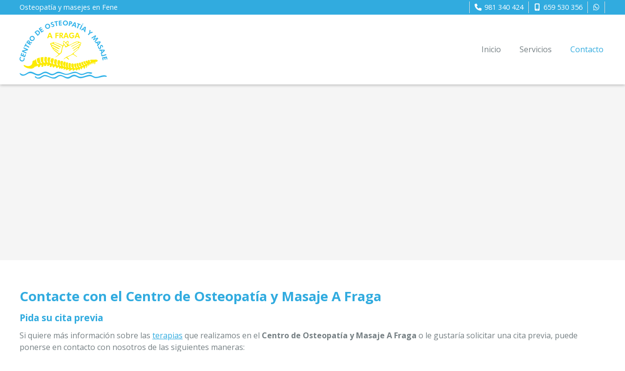

--- FILE ---
content_type: text/html; charset=utf-8
request_url: https://www.centrodeosteopatiaymasajeafraga.es/contacto-osteopatia-masaje-fene.aspx
body_size: 7382
content:

<!DOCTYPE html>

<html lang="es-ES">
<head>
    <!-- Metas comunes -->
    <title>
	Datos de contacto Centro de Osteopatía y Masaje A Fraga
</title>
    
    <meta name="description" content="Dirección, teléfono, email y otros datos de contacto de Centro de Osteopatía y Masaje A Fraga en Fene. Datos de contacto Centro de Osteopatía y Masaje A Fraga en Fene.">
	
    
     
    <meta property="og:url" content="https://www.centrodeosteopatiaymasajeafraga.es/contacto-osteopatia-masaje-fene.aspx">
    <meta property="og:image" content="https://www.centrodeosteopatiaymasajeafraga.es/images/logo-Centro-de-Osteopatia-y-Masaje-A-Fraga.jpg">
<meta charset="UTF-8" /><meta name="viewport" content="width=device-width, initial-scale=1.0, maximum-scale=5" /><meta name="author" content="Páxinas Galegas" /><meta property="og:type" content="website" />

    <!-- Carga de favicon -->
    <link rel="icon" type="image/png" href="/images/favicon.png" sizes="96x96" />

    <!-- Pre-conexión con servidores externos para la solicitud de múltiples recursos -->
    <link rel="preconnect" href="https://ajax.googleapis.com/" /><link rel="dns-prefetch" href="https://ajax.googleapis.com/" /><link rel="preconnect" href="https://fonts.googleapis.com" /><link rel="preconnect" href="https://fonts.gstatic.com" crossorigin="" />

    <!-- Precarga de recursos CSS Comunes-->
    <link rel="preload" as="style" href="/css/normalize.css" /><link rel="preload" as="style" href="/css/main.css" /><link rel="preload" as="style" href="/css/header.css" /><link rel="preload" as="style" href="/css/footer.css" /><link rel="preload" as="style" href="/css/components.css" /><link rel="preload" as="style" href="/css/fontawesome.css" />

    <!-- Precarga de recursos JS -->
    <link rel="preload" as="script" href="/js/base.js" /><link rel="preload" as="script" href="/js/header.js" />

    <!-- Recursos CSS (precargados) -->
    <link rel="stylesheet" href="https://fonts.googleapis.com/css2?family=Open+Sans:wght@400;700&amp;family=Poppins:wght@400;500&amp;display=swap" /><link rel="stylesheet" href="/css/normalize.css" /><link rel="stylesheet" href="/css/main.css" /><link rel="stylesheet" href="/css/header.css" /><link rel="stylesheet" href="/css/footer.css" /><link rel="stylesheet" href="/css/components.css" /><link rel="stylesheet" href="/css/fontawesome.css" />

    <!-- Recursos JS con defer (preconectados). Se cargarán y ejecutarán en orden cuando el DOM esté listo -->
    <script defer src="https://ajax.googleapis.com/ajax/libs/jquery/3.5.1/jquery.min.js"></script>
    <script defer src="/js/header.js"></script>
    

    <!-- Recursos JS con async. Se cargarán en cualquier orden y se ejecutarán a medida que estén disponibles -->
    <script async src="https://stats.administrarweb.es/Vcounter.js" data-empid="112763A"></script>
    <script async src="https://cookies.administrarweb.es/pgcookies.min.js" id="pgcookies" data-product="web"></script>

    
	
	<link rel="canonical" href="https://www.centrodeosteopatiaymasajeafraga.es/contacto-osteopatia-masaje-fene.aspx">
	
	<!-- Precarga de recursos CSS Comunes-->
	<link rel="preload" as="style" href="/css/formularioMail.css">

    <!-- Precarga de recursos JS -->
    <link rel="preload" as="script" href="/js/formularioMail.js">

    <!-- Recursos CSS (precargados) -->
	<link rel="stylesheet" href="/css/formularioMail.css">

	<!-- Recursos JS con defer (preconectados). Se cargarán y ejecutarán en orden cuando el DOM esté listo -->
    <script defer src="/js/formularioMail.js"></script>
	<script src="https://www.google.com/recaptcha/api.js?onload=ReCaptchaLoaded" async="" defer=""></script>		


    <script defer src="/js/base.js"></script>
</head>
<body>
    <form method="post" action="./contacto-osteopatia-masaje-fene.aspx" id="formSiteMaster">
<div class="aspNetHidden">
<input type="hidden" name="__VIEWSTATE" id="__VIEWSTATE" value="8bik4VUPVfawAMzJHMbRnBQhQVhYYiqmRD570TkkPfYTQ5yk9RdZTq//WGcxGHccdSU6S7Oc5jDYBzgiYAJH2Wm61cIlFWmv3/8pAUpHLgYMuqdJWmMAU8NdGVGZz9lHTE2TENhPZrhee33Rbf45w0o6PWbkq7hb7DAnW8rXfWeJ3WHTks5AF6jUvFb6QlAka2KbwkBrRb9TP86xuqmEA/MOgg5J2Iz4ySh+bUmR3ElUiM7MPfgD3i6VqHDmTaro98Zz2QVX3NS1ahw6+Ly80hqy/[base64]/SWQPRhZhjM586Ttce6cT7FmcFOdoy2zkkyBqtdl4K3m/V0IYziQDARiqx9SxbAh/aqpEPNGt41gDLK9tGBKAn3PAPAtEuC85EiVDJKicMy0WEP5GwA0ipK2jOaPpVJM4CKTYHKqQwNJQmJXj5wC1WM/[base64]/SrCXRIM8mYpAgzIgplxi+iRMmT/Lp9BU7shOOf5byS8rl5chKOOOe+3f3h3AtUYoqKcT+m1UEyiwhIwT4OYfYmE8VNVB3ulIE9JtrJtOZNqEl/dpCreKvMlS0NChSe42VkbtSC4Zw/kWAluftHgcFfOawxRB5NaxlU=" />
</div>

<div class="aspNetHidden">

	<input type="hidden" name="__VIEWSTATEGENERATOR" id="__VIEWSTATEGENERATOR" value="363AF21A" />
	<input type="hidden" name="__EVENTVALIDATION" id="__EVENTVALIDATION" value="HXFr2EiEq6QiKcePhftZWz65Y7Kwy+X6pu4/VwqTc9BSl43iKWhBsftLQCMypbxaOwru1ONQGdkiiLkJpnyO5aBE43r9DE2ZSCd/GWmRJ672an4hh9psXtRMVWZoT1KXwfs0Tl7B05dDFGodz07tCNncdMQf9ci7Af5Xcz3KhAkMtvUDOMjYLU4aiszlGdRmaV7JafIvRH9UjFYudCsQOkVhRz4HyZUcuPpVuY9JAffdMURvgh90kT9h388mqXk+" />
</div>
        

 <header class="header header--sticky">
        <div class="header__overlay"></div>
        <div class="header__pre">
            <div class="header__pre-container container">
                <div class="header__pre-info1">Osteopatía y masejes en Fene</div>
                <div class="header__pre-info2">
                    <div class="buttons">
                        <ul class="buttons__phones ">
                            <li class="telefono full"><a title="Llamar a Centro de Osteopatía y Masaje A Fraga" href="tel:981340424"><i class="fas fa-phone fa-fw"></i> <span>981 340 424</span></a></li>
                            <li class="telefono full"><a title="Llamar a Centro de Osteopatía y Masaje A Fraga" href="tel:659530356"><i class="fas fa-mobile-alt fa-fw"></i> <span>659 530 356</span></a></li>
                            <li class="whatsapp"><a href="https://api.whatsapp.com/send?phone=34659530356" target="_blank" rel="noreferrer noopener" title="Enviar Whatsapp a Centro de Osteopatía y Masaje A Fraga"><i class="fab fa-whatsapp fa-fw"></i></a></li>
                        </ul>
                    </div>
                </div>
            </div>
        </div>
        <div class="header__container">
             <div class="header__container-inner container">
                   <div class="header__logo">
                        <a class="header__logo-link" href="/" title="Centro de Osteopatía y Masaje A Fraga"><img class="header__logo-img" src="/images/logo-Centro-de-Osteopatia-y-Masaje-A-Fraga.svg" alt="Centro de Osteopatía y Masaje A Fraga"></a>
                    </div>
                    <div class="header__info">
                        <div class="header__info-inner">
                            <!--
                            <div class="header__language">
                                <select onchange="location = this.value">
                                    <option value="/" selected="">ES</option>
                                    <option value="/gl/">GL</option>
                                </select>
                            </div>
                            -->
                        </div>
                        <nav class="nav nav--right">
                            <!--
                            <div class="nav__language">
                                <select onchange="location.href = this.value">
                                    <option value="/" selected="">ES</option>
                                    <option value="/gl/">GL</option>
                                </select>
                            </div>
                            -->
                            <ul class="nav__list">
                                <li class="nav__item"><a class="nav__link" href="/"><span class="nav__txt">Inicio</span></a></li>
                                <li class="nav__item"><a class="nav__link" href="osteopatia-masaje-en-fene.aspx"><span class="nav__txt">Servicios</span></a></li>
                                <li class="nav__item"><a class="nav__link" href="contacto-osteopatia-masaje-fene.aspx"><span class="nav__txt">Contacto</span></a></li>
                            </ul>
                            <div class="nav__info">
                                <div class="buttons buttons--bg">
                                    <ul class="buttons__phones ">
                                        <li class="telefono full"><a title="Llamar a Centro de Osteopatía y Masaje A Fraga" href="tel:981340424"><i class="fas fa-phone fa-fw"></i> <span>981 340 424</span></a></li>
                                       <li class="telefono full"><a title="Llamar a Centro de Osteopatía y Masaje A Fraga" href="tel:659530356"><i class="fas fa-mobile-alt fa-fw"></i> <span>659 530 356</span></a></li>
                                        <li class="whatsapp"><a href="https://api.whatsapp.com/send?phone=34659530356" target="_blank" rel="noreferrer noopener" title="Enviar Whatsapp a Centro de Osteopatía y Masaje A Fraga"><i class="fab fa-whatsapp fa-fw"></i></a></li>
                                    </ul>

                                </div>
                            </div>
                        </nav>
                        <div class="hamburger">
                            <div class="bar top"></div>
                            <div class="bar middle"></div>
                            <div class="bar bottom"></div>
                        </div>
                    </div>
                </div>
        </div>
    </header>
        
    
    <main>

		<div class="mapa">
			<script type="text/plain" data-tpc="true" data-id="google-maps">
				<iframe src="https://www.google.com/maps/embed?pb=!1m18!1m12!1m3!1d2895.390628905893!2d-8.166311724722242!3d43.47331766404792!2m3!1f0!2f0!3f0!3m2!1i1024!2i768!4f13.1!3m3!1m2!1s0xd2e753e1b1f1891%3A0xbcf1fb0b330c1ead!2sCentro%20de%20Osteopat%C3%ADa%20y%20Masaje%20A%20Fraga!5e0!3m2!1ses!2ses!4v1707233535677!5m2!1ses!2ses;output=embed" width="100%" height="400" frameborder="0" allowfullscreen="allowfullscreen"></iframe>
			</script>
			<script type="tex/plain" data-tpc="rpl">
				<span><i class="fas fa-exclamation-circle"></i> Debes permitir las cookies para ver este contenido</span>
			</script>
		</div>
		<section class="section">
			<div class="container">
				<h1 class="title font--l font--primary">
					Contacte con el Centro de Osteopatía y Masaje A Fraga
				</h1>
				<h2 class="title font--s font--primary">
				Pida su cita previa
				</h2>
				<p>Si quiere más información sobre las <a href="osteopatia-masaje-en-fene.aspx" title="Conocer tratamientos osteopatía en Fene">terapias</a> que realizamos en el <strong>Centro de Osteopatía y Masaje A Fraga</strong> o le gustaría solicitar una cita previa, puede ponerse en contacto con nosotros de las siguientes maneras:</p>
				<ul class="list-contact list-contact--double">
					<li>
						<span class="list-contact__title title font--primary">Dirección</span>
						<span>Ctra. de la Fraga, 27 - 15500 Fene (A Coruña)</span>
					</li>
					<li>
						<span class="list-contact__title title  font--primary">Teléfonos</span>
						<span><a title="Llamar a Centro de Osteopatía y Masaje A Fraga" href="tel:981340424">981 340 424</a> - <a title="Llamar a Centro de Osteopatía y Masaje A Fraga" href="tel:659530356">659 530 356</a> <a class="button button--whatsapp button--s button--ico" href="https://api.whatsapp.com/send?phone=34659530356" target="_blank" rel="noreferrer noopener" title="Enviar Whatsapp a Centro de Osteopatía y Masaje A Fraga"><i class="fab fa-whatsapp fa-fw"></i></a>
						</span>
					</li>
					<li>
						<span class="list-contact__title title font--primary">Horario</span>
						<span>Horario ininterrumpido de lunes a viernes de 9:00 a 23:00.
						</span>
					</li>
					<li>
						<span class="list-contact__title title font--primary">E-mail</span>
						<span><a title="Formulario de contacto" href="#contFormulario">
							<span id="email_formulario">info@centrodeosteopatiaymasajeafraga.es</span></a>
						</span>
					</li>

				</ul>
			</div>
		</section>

		<section class="section section--light" id="contFormulario">
			<div class="container container--small">
				<h2 class="title font--l font--center ">Formulario de contacto</h2>
					<!-- lnklegaltitular:       Link del enlace "titular de la página" -->
					<!-- lnklegalprivacidad:    Link del enlace "Política de Privacidad" -->
					<!-- lnkLegalTexto:         Texto personalizado del aviso legal. Reemplaza al por defecto. Puede contener HTML codificado (html entity encode) -->
					<!-- mostrarCapaLegal:      Muestra la capa con el checkbox de aceptación del aviso legal -->
					<!-- capaLegalTexto:        Texto personalizado de la capa legal. Reemplaza al por defecto. Puede contener HTML codificado (html entity encode) -->
					<!-- mostraCapaNews:        Muestra la capa con el checkbox de aceptación del las newsletter -->
					<!-- capaNewsTexto:         Texto personalizado de la capa de newsletter. Reemplaza al por defecto. Puede contener HTML codificado (html entity encode) -->
					<!-- mensajeText:           Texto personalizo para el mensaje. Reemplaza al por defecto -->
					<!-- submitText:            Texto personalizo del botón submit. Reemplaza al por defecto -->
					<!-- submitText:            Texto personalizo del botón submit. Reemplaza al por defecto -->
					<!-- lang:                  Idioma del texto legal, opcion: es-ES (castellano)  gl-ES (gallego)  en-EN (inglés) -->
					<div id="ctl00_MainContent_formularioMailUC_dvForm" class="form form--double" data-regid="Formulario - Contacto" data-handler="Handler" data-lang="es">
	<!-- Input oculto para recoger el dominio -->
	<input name="ctl00$MainContent$formularioMailUC$dominio" type="hidden" id="ctl00_MainContent_formularioMailUC_dominio" data-name="dominio" placeholder="dominio" class="input-dominio" />
	<input name="ctl00$MainContent$formularioMailUC$url" type="hidden" id="ctl00_MainContent_formularioMailUC_url" data-name="url" class="input-url" />
	<div class="form__info">
		<div class="form__info-datos">
            <input name="ctl00$MainContent$formularioMailUC$formAsunto" type="hidden" id="ctl00_MainContent_formularioMailUC_formAsunto" data-name="asunto" value="Formulario de contacto" />
            <input name="ctl00$MainContent$formularioMailUC$mailTexto" type="hidden" id="ctl00_MainContent_formularioMailUC_mailTexto" data-name="texto" value="Solicitud de información" />

			<!-- Si tiene varios e-mails poner true -->
			
			<div class="field">
				<input name="ctl00$MainContent$formularioMailUC$nombre" type="text" id="ctl00_MainContent_formularioMailUC_nombre" required="" autocomplete="name" placeholder=" " data-gl="Nome" data-en="Name" data-es="Nombre" class="field__input" data-name="nombre" />
				<label for="ctl00_MainContent_formularioMailUC_nombre" class="field__placeholder">Nombre</label>
			</div>
			<div class="field">
				<input name="ctl00$MainContent$formularioMailUC$telefono" type="tel" id="ctl00_MainContent_formularioMailUC_telefono" maxlength="14" autocomplete="tel" placeholder=" " pattern="^[0-9-+s()]*$" minlength="9" data-gl="Teléfono" data-en="Phone" required="" data-es="Teléfono" class="field__input" data-name="telefono" />
				<label for="ctl00_MainContent_formularioMailUC_telefono" class="field__placeholder">Teléfono</label>
			</div>
			<div class="field">
				<input name="ctl00$MainContent$formularioMailUC$email" type="email" id="ctl00_MainContent_formularioMailUC_email" required="" autocomplete="email" placeholder=" " data-gl="E-mail" data-en="E-mail" data-es="E-mail" class="field__input" data-name="email" />
				<label for="ctl00_MainContent_formularioMailUC_email" class="field__placeholder">E-mail</label>
			</div>
			<!-- Si tiene para adjuntar archivos poner true -->
			
		</div>
		<div class="form__info-datos">

			<div class="field">
				<textarea name="ctl00$MainContent$formularioMailUC$mensaje" id="ctl00_MainContent_formularioMailUC_mensaje" data-name="mensaje" data-es="Mensaje" data-gl="Mensaxe" data-en="Message" class="field__textarea" autocomplete="off" placeholder=" " required=""></textarea>
				<label for="ctl00_MainContent_formularioMailUC_mensaje" class="field__placeholder">Mensaje</label>
			</div>
		</div>
	</div>
	<div class="form__legal">
		
		
		
		
		
		
	
	<!-- CAPTCHA -->
        <div id="recaptcha" data-key="6LepdXwUAAAAAMgw8jBWexwsMOpAwZq4JUu1vYja"></div>
		<p id="ctl00_MainContent_formularioMailUC_pLegal" class="pLegal">El <a href="/aviso-legal.aspx" title="titular de la página" rel="nofollow">titular de la página</a> informa que los datos de este formulario serán tratados para ofrecerle la información solicitada, siendo la base legal del tratamiento el consentimiento otorgado por el usuario. No se cederán datos a terceros. Puede ejercer los derechos como se explica en la <a href="/politica-privacidad-cookies.aspx" title="Política de privacidad" rel="nofollow">Política de Privacidad</a>.</p>
		<div class="font--center">
			<input name="ctl00$MainContent$formularioMailUC$btn_enviar" type="button" id="ctl00_MainContent_formularioMailUC_btn_enviar" value="ENVIAR" class="btn_enviar button-send" />
		</div>
	</div>

	<!-- MENSAJE DE ENVIO CORRECTO -->
	<div id="envio_correcto" class="envio_correcto txtgreen" style="display: none;">
		<i class="fa fa-check" aria-hidden="true"></i> Mensaje enviado satisfactoriamente
	</div>

	<!-- MENSAJE DE ERROR EN EL ENVIO -->
	<div id="envio_error" class="envio_error txtred" style="display: none;"></div>
</div>




	
			</div>
		</section>
    </main>

        

<footer class="footer">
    <div class="footer__info1">
        <div class="footer__inner container">
            <p class="footer__title title font--s font--primary">Centro de Osteopatía y Masaje A Fraga en Fene</p>
            <p>En el Centro de Osteopatía y Masaje A Fraga, en Fene, trabajamos únicamente con terapias y técnicas naturales para conseguir ofrecer a nuestros pacientes el mejor de los beneficios. Realizamos terapias basadas en masaje, osteopatía, naturopatía, psiconeuroinmulogía o reflexología. Todos los tratamientos que realizamos son personalizados y atienden, únicamente, a las necesidades que presenten nuestros pacientes. Pida cita, le esperamos en Fene.</p>
            <ul class="list-icons list-icons--inline list-icons--customize">
                <li><i class="fas fa-map-marker-alt"></i> <span>Ctra. de la Fraga, 27 - 15500 Fene (A Coruña)</span> </li>
                <li><i class="fas fa-phone-square-alt"></i> <span><a class="block" title="Llamar a Centro de Osteopatía y Masaje A Fraga" href="tel:981340424">981 340 424</a> - <a href="tel:659530356" title="Llamar a Centro de Osteopatía y Masaje A Fraga" class="block">659 530 356</a></span></li>
                <li><i class="fas fa-envelope"></i> <span>info@centrodeosteopatiaymasajeafraga.es</span> </li>
            </ul>
        </div>
    </div>
    <div class="footer__info2">
        <div class="footer__inner container">
            <div class="footer__legal"><a href="aviso-legal.aspx" title="Ir al Aviso legal" class="block">Aviso legal</a> - <a href="politica-privacidad-cookies.aspx" title="Ir a la Política de privacidad y cookies" class="block">Política de privacidad y cookies</a></div>
            <div class="footer__paxinas"><a href="https://www.paxinasgalegas.es/osteopatas-fene-356ep_36ay.html" title="Osteópatas en Fene - Páxinas Galegas" target="_blank" >© Páxinas Galegas</a> </div>
        </div>
    </div>
</footer>
        


    </form>
	<div class="go-top" title="Subir al inicio"><i class="fa fa-chevron-up" aria-hidden="true"></i></div>
</body>
</html>


--- FILE ---
content_type: text/css
request_url: https://www.centrodeosteopatiaymasajeafraga.es/css/formularioMail.css
body_size: 1140
content:
input[type="submit"],button{-webkit-appearance:none;-webkit-border-radius:0}::-webkit-input-placeholder{color:transparent}:-moz-placeholder{color:transparent}::-moz-placeholder{color:transparent}:-ms-input-placeholder{color:transparent}input:-webkit-autofill,input:-webkit-autofill:hover,input:-webkit-autofill:focus textarea:-webkit-autofill,textarea:-webkit-autofill:hover textarea:-webkit-autofill:focus,select:-webkit-autofill,select:-webkit-autofill:hover,select:-webkit-autofill:focus{-webkit-box-shadow:0 0 0 1000px #fff inset !important}.pLegal{font-size:11px;line-height:1.4em;text-align:center;padding:0 .5rem;opacity:.6}.field:not(.news):not(.terminos){position:relative;width:100%;background:#fff;border-radius:8px}.field:not(:last-child),.form__info-datos{margin:0 0 .8rem}.field__input,.field__textarea,.field__select,.field__file{display:block;border:1px solid #ddd;border-radius:8px;height:48px;line-height:48px;padding:.6rem;width:100%;position:relative;font-size:16px;line-height:100%;outline:none;z-index:1;background:#fff}.field__input:focus,.field__textarea:focus,.field__select:focus,.field__file:focus{outline:0;border-color:#999}.field__file{font-size:.9em;line-height:100%}@media screen and (min-width:769px){.form--double .form__info{display:grid;grid-template-columns:1fr 1fr;grid-gap:1rem}.form--double .form__info-datos{display:flex;flex-direction:column}.form--double .form__info-datos .field{flex:1;display:flex;flex-direction:column}.form--double .form__info-datos .field textarea{flex:1}.field__textarea{min-height:120px}}.field__textarea{height:auto;flex:1;resize:vertical;min-height:90px}.field__placeholder{background:#fff;padding:3px;transition:transform 150ms cubic-bezier(.4,0,.2,1),opacity 150ms cubic-bezier(.4,0,.2,1),font-size 150ms ease;transform-origin:bottom left;color:#bbb;position:absolute;top:50%;font-size:.9rem;line-height:100%;transform:translateY(-50%);border-radius:4px;left:.8rem;z-index:1;cursor:text}.field__textarea+label{top:.8rem;transform:translateY(0)}.field__input:focus+label,.field__input:not(:placeholder-shown)+label,.field__file:focus+label,.field__file:not(:placeholder-shown)+label,.field__select:focus+label,.field__select:not(:placeholder-shown)+label{transform:translateX(-.5rem) translateY(-180%);font-size:11px;color:var(--primary)}.field__textarea:focus+label,.field__textarea:not(:placeholder-shown)+label{transform:translateX(-.5rem) translateY(-124%);font-size:11px;color:var(--primary)}.check label{display:flex;align-items:center;justify-content:center;margin-left:0;position:relative;overflow:hidden;font-size:.9rem}input[type=checkbox]{-webkit-appearance:none;-moz-appearance:none;appearance:none;width:20px;height:20px;margin-right:8px;border:1px solid #ccc;background-color:#fff;border-radius:4px;outline:0;flex-shrink:0;position:relative}input[type="checkbox"]:before{content:"";font-family:var(--awesome);position:absolute;left:50%;top:50%;transform:translate(-50%,-50%);transition:all 150ms ease;color:var(--primary);align-items:center;justify-content:center;z-index:1;font-weight:600;font-size:12px;display:none}input[type=checkbox]:checked:before{display:block}.button-send{background:var(--primary);font-weight:bold;color:#fff;border:0;font-size:1.2rem;min-height:44px;display:inline-block;text-align:center;padding:8px 16px;border-radius:var(--radius1);align-items:center;min-width:220px;cursor:pointer;transition:min-width 200ms ease}.button-send:hover{min-width:240px}.txtred{color:#9f3a38}.txtgreen{color:#2c662d}.envio_error,.envio_correcto{border:1px solid;padding:12px;margin-top:1rem;border-radius:4px;text-align:center;font-weight:bold;background:#fff}

--- FILE ---
content_type: application/javascript
request_url: https://www.centrodeosteopatiaymasajeafraga.es/js/formularioMail.js
body_size: 4640
content:
var $jscomp=$jscomp||{},$jscomp$lookupPolyfilledValue;$jscomp.scope={};$jscomp.createTemplateTagFirstArg=function(n){return n.raw=n};$jscomp.createTemplateTagFirstArgWithRaw=function(n,t){return n.raw=t,n};$jscomp.arrayIteratorImpl=function(n){var t=0;return function(){return t<n.length?{done:!1,value:n[t++]}:{done:!0}}};$jscomp.arrayIterator=function(n){return{next:$jscomp.arrayIteratorImpl(n)}};$jscomp.makeIterator=function(n){var t="undefined"!=typeof Symbol&&Symbol.iterator&&n[Symbol.iterator];return t?t.call(n):$jscomp.arrayIterator(n)};$jscomp.ASSUME_ES5=!1;$jscomp.ASSUME_NO_NATIVE_MAP=!1;$jscomp.ASSUME_NO_NATIVE_SET=!1;$jscomp.SIMPLE_FROUND_POLYFILL=!1;$jscomp.ISOLATE_POLYFILLS=!1;$jscomp.FORCE_POLYFILL_PROMISE=!1;$jscomp.FORCE_POLYFILL_PROMISE_WHEN_NO_UNHANDLED_REJECTION=!1;$jscomp.defineProperty=$jscomp.ASSUME_ES5||"function"==typeof Object.defineProperties?Object.defineProperty:function(n,t,i){return n==Array.prototype||n==Object.prototype?n:(n[t]=i.value,n)};$jscomp.getGlobal=function(n){var t,i;for(n=["object"==typeof globalThis&&globalThis,n,"object"==typeof window&&window,"object"==typeof self&&self,"object"==typeof global&&global],t=0;t<n.length;++t)if(i=n[t],i&&i.Math==Math)return i;throw Error("Cannot find global object");};$jscomp.global=$jscomp.getGlobal(this);$jscomp.IS_SYMBOL_NATIVE="function"==typeof Symbol&&"symbol"==typeof Symbol("x");$jscomp.TRUST_ES6_POLYFILLS=!$jscomp.ISOLATE_POLYFILLS||$jscomp.IS_SYMBOL_NATIVE;$jscomp.polyfills={};$jscomp.propertyToPolyfillSymbol={};$jscomp.POLYFILL_PREFIX="$jscp$";$jscomp$lookupPolyfilledValue=function(n,t){var i=$jscomp.propertyToPolyfillSymbol[t];return null==i?n[t]:(i=n[i],void 0!==i?i:n[t])};$jscomp.polyfill=function(n,t,i,r){t&&($jscomp.ISOLATE_POLYFILLS?$jscomp.polyfillIsolated(n,t,i,r):$jscomp.polyfillUnisolated(n,t,i,r))};$jscomp.polyfillUnisolated=function(n,t,i,r){for(i=$jscomp.global,n=n.split("."),r=0;r<n.length-1;r++){var u=n[r];if(!(u in i))return;i=i[u]}n=n[n.length-1];r=i[n];t=t(r);t!=r&&null!=t&&$jscomp.defineProperty(i,n,{configurable:!0,writable:!0,value:t})};$jscomp.polyfillIsolated=function(n,t,i,r){var u=n.split("."),f,e;for(n=1===u.length,r=u[0],r=!n&&(r in $jscomp.polyfills)?$jscomp.polyfills:$jscomp.global,f=0;f<u.length-1;f++){if(e=u[f],!(e in r))return;r=r[e]}u=u[u.length-1];i=$jscomp.IS_SYMBOL_NATIVE&&"es6"===i?r[u]:null;t=t(i);null!=t&&(n?$jscomp.defineProperty($jscomp.polyfills,u,{configurable:!0,writable:!0,value:t}):t!==i&&(void 0===$jscomp.propertyToPolyfillSymbol[u]&&(i=1e9*Math.random()>>>0,$jscomp.propertyToPolyfillSymbol[u]=$jscomp.IS_SYMBOL_NATIVE?$jscomp.global.Symbol(u):$jscomp.POLYFILL_PREFIX+i+"$"+u),$jscomp.defineProperty(r,$jscomp.propertyToPolyfillSymbol[u],{configurable:!0,writable:!0,value:t})))};$jscomp.underscoreProtoCanBeSet=function(){var n={};try{return n.__proto__={a:!0},n.a}catch(t){}return!1};$jscomp.setPrototypeOf=$jscomp.TRUST_ES6_POLYFILLS&&"function"==typeof Object.setPrototypeOf?Object.setPrototypeOf:$jscomp.underscoreProtoCanBeSet()?function(n,t){if(n.__proto__=t,n.__proto__!==t)throw new TypeError(n+" is not extensible");return n}:null;$jscomp.generator={};$jscomp.generator.ensureIteratorResultIsObject_=function(n){if(!(n instanceof Object))throw new TypeError("Iterator result "+n+" is not an object");};$jscomp.generator.Context=function(){this.isRunning_=!1;this.yieldAllIterator_=null;this.yieldResult=void 0;this.nextAddress=1;this.finallyAddress_=this.catchAddress_=0;this.finallyContexts_=this.abruptCompletion_=null};$jscomp.generator.Context.prototype.start_=function(){if(this.isRunning_)throw new TypeError("Generator is already running");this.isRunning_=!0};$jscomp.generator.Context.prototype.stop_=function(){this.isRunning_=!1};$jscomp.generator.Context.prototype.jumpToErrorHandler_=function(){this.nextAddress=this.catchAddress_||this.finallyAddress_};$jscomp.generator.Context.prototype.next_=function(n){this.yieldResult=n};$jscomp.generator.Context.prototype.throw_=function(n){this.abruptCompletion_={exception:n,isException:!0};this.jumpToErrorHandler_()};$jscomp.generator.Context.prototype["return"]=function(n){this.abruptCompletion_={"return":n};this.nextAddress=this.finallyAddress_};$jscomp.generator.Context.prototype.jumpThroughFinallyBlocks=function(n){this.abruptCompletion_={jumpTo:n};this.nextAddress=this.finallyAddress_};$jscomp.generator.Context.prototype.yield=function(n,t){return this.nextAddress=t,{value:n}};$jscomp.generator.Context.prototype.yieldAll=function(n,t){var r=$jscomp.makeIterator(n),i=r.next();if($jscomp.generator.ensureIteratorResultIsObject_(i),i.done)this.yieldResult=i.value,this.nextAddress=t;else return this.yieldAllIterator_=r,this.yield(i.value,t)};$jscomp.generator.Context.prototype.jumpTo=function(n){this.nextAddress=n};$jscomp.generator.Context.prototype.jumpToEnd=function(){this.nextAddress=0};$jscomp.generator.Context.prototype.setCatchFinallyBlocks=function(n,t){this.catchAddress_=n;void 0!=t&&(this.finallyAddress_=t)};$jscomp.generator.Context.prototype.setFinallyBlock=function(n){this.catchAddress_=0;this.finallyAddress_=n||0};$jscomp.generator.Context.prototype.leaveTryBlock=function(n,t){this.nextAddress=n;this.catchAddress_=t||0};$jscomp.generator.Context.prototype.enterCatchBlock=function(n){return this.catchAddress_=n||0,n=this.abruptCompletion_.exception,this.abruptCompletion_=null,n};$jscomp.generator.Context.prototype.enterFinallyBlock=function(n,t,i){i?this.finallyContexts_[i]=this.abruptCompletion_:this.finallyContexts_=[this.abruptCompletion_];this.catchAddress_=n||0;this.finallyAddress_=t||0};$jscomp.generator.Context.prototype.leaveFinallyBlock=function(n,t){var i=this.finallyContexts_.splice(t||0)[0];if(i=this.abruptCompletion_=this.abruptCompletion_||i){if(i.isException)return this.jumpToErrorHandler_();void 0!=i.jumpTo&&this.finallyAddress_<i.jumpTo?(this.nextAddress=i.jumpTo,this.abruptCompletion_=null):this.nextAddress=this.finallyAddress_}else this.nextAddress=n};$jscomp.generator.Context.prototype.forIn=function(n){return new $jscomp.generator.Context.PropertyIterator(n)};$jscomp.generator.Context.PropertyIterator=function(n){this.object_=n;this.properties_=[];for(var t in n)this.properties_.push(t);this.properties_.reverse()};$jscomp.generator.Context.PropertyIterator.prototype.getNext=function(){for(;0<this.properties_.length;){var n=this.properties_.pop();if(n in this.object_)return n}return null};$jscomp.generator.Engine_=function(n){this.context_=new $jscomp.generator.Context;this.program_=n};$jscomp.generator.Engine_.prototype.next_=function(n){return(this.context_.start_(),this.context_.yieldAllIterator_)?this.yieldAllStep_(this.context_.yieldAllIterator_.next,n,this.context_.next_):(this.context_.next_(n),this.nextStep_())};$jscomp.generator.Engine_.prototype.return_=function(n){this.context_.start_();var t=this.context_.yieldAllIterator_;return t?this.yieldAllStep_("return"in t?t["return"]:function(n){return{value:n,done:!0}},n,this.context_["return"]):(this.context_["return"](n),this.nextStep_())};$jscomp.generator.Engine_.prototype.throw_=function(n){return(this.context_.start_(),this.context_.yieldAllIterator_)?this.yieldAllStep_(this.context_.yieldAllIterator_["throw"],n,this.context_.next_):(this.context_.throw_(n),this.nextStep_())};$jscomp.generator.Engine_.prototype.yieldAllStep_=function(n,t,i){var r,u;try{if(r=n.call(this.context_.yieldAllIterator_,t),$jscomp.generator.ensureIteratorResultIsObject_(r),!r.done)return this.context_.stop_(),r;u=r.value}catch(f){return this.context_.yieldAllIterator_=null,this.context_.throw_(f),this.nextStep_()}return this.context_.yieldAllIterator_=null,i.call(this.context_,u),this.nextStep_()};$jscomp.generator.Engine_.prototype.nextStep_=function(){for(;this.context_.nextAddress;)try{var n=this.program_(this.context_);if(n)return this.context_.stop_(),{value:n.value,done:!1}}catch(t){this.context_.yieldResult=void 0;this.context_.throw_(t)}if(this.context_.stop_(),this.context_.abruptCompletion_){if(n=this.context_.abruptCompletion_,this.context_.abruptCompletion_=null,n.isException)throw n.exception;return{value:n["return"],done:!0}}return{value:void 0,done:!0}};$jscomp.generator.Generator_=function(n){this.next=function(t){return n.next_(t)};this["throw"]=function(t){return n.throw_(t)};this["return"]=function(t){return n.return_(t)};this[Symbol.iterator]=function(){return this}};$jscomp.generator.createGenerator=function(n,t){var i=new $jscomp.generator.Generator_(new $jscomp.generator.Engine_(t));return $jscomp.setPrototypeOf&&n.prototype&&$jscomp.setPrototypeOf(i,n.prototype),i};$jscomp.asyncExecutePromiseGenerator=function(n){function t(t){return n.next(t)}function i(t){return n["throw"](t)}return new Promise(function(r,u){function f(n){n.done?r(n.value):Promise.resolve(n.value).then(t,i).then(f,u)}f(n.next())})};$jscomp.asyncExecutePromiseGeneratorFunction=function(n){return $jscomp.asyncExecutePromiseGenerator(n())};$jscomp.asyncExecutePromiseGeneratorProgram=function(n){return $jscomp.asyncExecutePromiseGenerator(new $jscomp.generator.Generator_(new $jscomp.generator.Engine_(n)))},function(){var n=null,t=!1,u=function(){t?grecaptcha.reset():(grecaptcha.render("recaptcha",{sitekey:document.querySelector("#recaptcha").dataset.key,badge:"bottomleft",size:"invisible",callback:function(n){s(n)}}),t=!0)},f=function(){document.querySelectorAll(".input-dominio").forEach(function(n){return n.value=document.domain});document.querySelectorAll(".input-url").forEach(function(n){return n.value=location.href})},e=function(){document.querySelectorAll(".form").forEach(function(n){if(n.dataset.lang){var t=n.dataset.lang;n.querySelectorAll("[data-"+t+"]").forEach(function(n){n.placeholder=n.dataset[t];n.nextElementSibling&&n.nextElementSibling.classList.contains("field__placeholder")&&(n.nextElementSibling.innerText=n.placeholder)})}})},o=function(){document.querySelectorAll("[required]").forEach(function(n){n.dataset.required="true";n.required=!1})},i=function(n){n?n.closest(".form").querySelectorAll("[data-required]").forEach(function(n){delete n.dataset.required;n.required=!0}):document.querySelectorAll("[data-required]").forEach(function(n){delete n.dataset.required;n.required=!0})},s=function(t){var i,u,w,o,s,f,v,e,y,p;return $jscomp.asyncExecutePromiseGeneratorProgram(function(b){if(1==b.nextAddress)return i=new FormData,u=n.closest(".form"),u.querySelectorAll('input[name]:not([type="file"])').forEach(function(n){i.append(n.dataset.name,"checkbox"===n.type?n.checked.toString():n.value)}),u.querySelectorAll("select[name]").forEach(function(n){i.append(n.dataset.name,n.value)}),u.querySelectorAll("textarea[name]").forEach(function(n){i.append(n.dataset.name,n.value)}),u.querySelectorAll('input[name][type="file"]').forEach(function(n){n=$jscomp.makeIterator(n.files);for(var t=n.next();!t.done;t=n.next())t=t.value,i.append("file",t,t.name)}),(w=document.querySelector('[data-name="checkboxNews"]'))&&i.append("textoNews",document.querySelector('[data-name="textoNews"]').innerHTML),i.append("sendTo",document.querySelector("#email_formulario").innerText.trim()),i.append("g-recaptcha-response",t),o=(u.dataset.handler||"Handler")+".ashx",b.yield(fetch(o,{method:"post",body:i}),2);if(3!=b.nextAddress)return s=b.yieldResult,f=$jscomp,v=f.makeIterator,b.yield(s.text(),3);e=v.call(f,b.yieldResult.split("|"));y=e.next().value;p=e.next().value;"1"===y?("undefined"!=typeof VcounterAPI&&VcounterAPI().RegisterFormSubmit(n.closest(".form")),a(),r(),c()):l(p);h();b.jumpToEnd()})},h=function(){var n=document.createElement("style");n.innerHTML=".grecaptcha-badge { visibility: hidden; }";document.head.appendChild(n)},r=function(t){t=void 0===t?!0:t;n.closest(".form").querySelector(".envio_correcto").style.display=t?"block":"none"},c=function(){var n=document.querySelector(".modal.modal--active");n&&setTimeout(function(){n.classList.remove("modal--active");setTimeout(function(){return r(!1)},500)},3e3)},l=function(t,i){i=void 0===i?!0:i;var r=n.closest(".form").querySelector(".envio_error");r.innerHTML=t;r.style.display=i?"block":"none"},a=function(){var t=n.closest(".form");t.querySelectorAll('input[type="checkbox"]').forEach(function(n){return n.checked=!1});t.querySelectorAll('input[type="radio"]').forEach(function(n){return n.checked=!1});t.querySelectorAll('input:not([type="button"]):not([type="submit"]):not([type="reset"]):not([type="hidden"])').forEach(function(n){return n.value=""});t.querySelectorAll("textarea").forEach(function(n){return n.value=""});t.querySelectorAll('input[type="file"]').forEach(function(n){n.value=""})},v=function(){document.querySelectorAll(".btn_enviar").forEach(function(t){return t.addEventListener("click",function(){var f,r;n=t;o();i(n);n:{for(f=$jscomp.makeIterator(Object.entries(document.querySelectorAll("[required]"))),r=f.next();!r.done;r=f.next())if(r=$jscomp.makeIterator(r.value),r.next(),!r.next().value.reportValidity()){f=!1;break n}f=!0}f?(u(),grecaptcha.execute()):i()})})};window.ReCaptchaLoaded=function(){f();e();v()}}()

--- FILE ---
content_type: application/javascript
request_url: https://www.centrodeosteopatiaymasajeafraga.es/js/base.js
body_size: 1209
content:
var header1,header2,video,galSwiper,doAnimations;$(window).scroll(function(){h=1920;$(this).scrollTop()>h?($(".go-top").css("display","flex"),$(".buttons--fixed").length>0&&$(".buttons--fixed").css("right","48px")):($(".go-top").hide(),$(".buttons--fixed").length>0&&$(".buttons--fixed").css("right","8px"))});$(".go-top").click(function(){$("body, html").animate({scrollTop:"0"},800)});header1=$(".header--sticky");header1.length&&(window.location.pathname==="/aviso-legal.aspx"&&header1.removeClass("header--sticky"),window.location.pathname==="/politica-privacidad-cookies.aspx"&&header1.removeClass("header--sticky"));header2=$(".header--fixed");header2.length&&(window.location.pathname==="/aviso-legal.aspx"&&header2.removeClass("header--fixed"),window.location.pathname==="/politica-privacidad-cookies.aspx"&&header2.removeClass("header--fixed"));$(".gallery-light").each((n,t)=>{lightGallery(t,{plugins:[lgZoom,lgThumbnail],download:!1,mobileSettings:{showCloseIcon:!0,controls:!1}});const i=window.innerWidth>=500?+t.dataset.itemsShowPc:+t.dataset.itemsShowMv;if(isNaN(i)||i===0)return!0;const r=$(t).children("li").length;$(t).children("li").each((n,t)=>{n===i-1?$(t).children("a").append(`<span class="num">ver más (${r-i})</span>`):n>i-1&&$(t).hide()})});video=$(".video-gallery");video.length>0&&lightGallery(document.getElementById("video"),{plugins:[lgThumbnail,lgVideo],mobileSettings:{showCloseIcon:!0}});galSwiper=$(".galeria-portada.sw");!galSwiper.length||new Swiper(".galeria-portada .swiper-container",{spaceBetween:0,loop:!0,effect:"slide",autoplay:{delay:4e3},navigation:{nextEl:".galeria-portada .swiper-button-next",prevEl:".galeria-portada .swiper-button-prev"},pagination:{el:".galeria-portada .swiper-pagination",dynamicBullets:!0},grabCursor:!0});const appHeight=()=>{setTimeout(()=>{const n=document.documentElement;n.style.setProperty("--app-height",`${window.innerHeight}px`);n.style.setProperty("--header-height",`${$(".header").innerHeight()}px`)},200)};window.addEventListener("load",appHeight);window.addEventListener("resize",appHeight);appHeight();$(".modal .modal__close").on("click",function(){$(".modal").removeClass("modal--active").removeClass("desaparece")});$(".open-modal").on("click",function(n){n.preventDefault();var t=$(this).attr("href");$(t).toggleClass("modal--active")});doAnimations=function(){var t=$(window).scrollTop()+$(window).height(),n=$(".animatable");n.length==0&&$(window).off("scroll",doAnimations);n.each(function(){var n=$(this);n.offset().top<t&&n.removeClass("animatable").addClass("animated")})};$(window).on("scroll",doAnimations);$(window).trigger("scroll"),function(){var t=$(".landing"),n=0;$(window).scroll(function(){if(t.length>0&&$(".buttons--fixed").length>0){var i=$(this).scrollTop(),r=$(".landing").outerHeight();i>n?$(window).scrollTop()>=r&&$(".buttons--fixed").fadeIn(300).css("display","flex"):$(window).scrollTop()<=r&&$(".buttons--fixed").fadeOut();n=i}else $(".buttons--fixed").length>0&&($(".footer__info2").css("padding-bottom","60px"),$(this).scrollTop()>200?$(".buttons--fixed").fadeIn(300).css("display","flex"):$(".buttons--fixed").fadeOut())})}()

--- FILE ---
content_type: image/svg+xml
request_url: https://www.centrodeosteopatiaymasajeafraga.es/images/logo-Centro-de-Osteopatia-y-Masaje-A-Fraga.svg
body_size: 25440
content:
<?xml version="1.0" encoding="utf-8"?>
<!-- Generator: Adobe Illustrator 15.0.0, SVG Export Plug-In . SVG Version: 6.00 Build 0)  -->
<!DOCTYPE svg PUBLIC "-//W3C//DTD SVG 1.1//EN" "http://www.w3.org/Graphics/SVG/1.1/DTD/svg11.dtd">
<svg version="1.1" id="Capa_1" xmlns="http://www.w3.org/2000/svg" xmlns:xlink="http://www.w3.org/1999/xlink" x="0px" y="0px"
	 width="282.632px" height="186.498px" viewBox="0 0 282.632 186.498" enable-background="new 0 0 282.632 186.498"
	 xml:space="preserve">
<g>
	<path fill-rule="evenodd" clip-rule="evenodd" fill="#FCEB03" d="M116.04,117.694c-0.198-0.256-0.368-0.482-0.539-0.766
		c4.054-2.637,7.795-5.812,10.403-8.787c-5.924-5.357-12.699-9.78-18.113-15.705c-1.276-1.389-2.098-3.571-1.758-5.357
		c-3.543-1.531-5.442-3.628-3.713-6.917c-3.515-2.183-4.11-4.025-3.203-6.378c0.822-2.098,4.195-2.523,6.492-2.098
		c1.899-2.948,4.422-2.522,6.689-1.956c9.127,2.183,16.554,5.527,26.362,9.864c1.219,0.539,3.997-0.198,2.098-3.713
		c-1.672-3.09-0.34-6.179,0.312-9.241c0.312-1.417,1.899-1.587,2.749-0.652c1.077,1.19,1.984,3.004,3.516,3.515
		c1.19,0.369,2.551,0.425,3.628-0.992c0.539-0.708,0.907-1.559,1.531-2.183c1.983-2.013,4.733-0.369,5.499,2.41
		c0.595,2.268-2.239,4.507-1.758,6.803c0.312,1.502,2.239,3.175,3.714,2.75c7.71-2.296,14.031-8.136,21.741-10.318
		c3.515-0.992,6.917-1.899,11.226,1.191c5.471,0.68,7.257,2.551,3.062,7.03c1.105,2.919-0.624,5.612-3.629,8.249
		c-0.765,2.183-0.595,4.989-2.296,6.577c-5.103,4.847-9.042,8.703-14.286,12.302c-1.758,1.219-2.382,3.912-0.652,5.159
		c3.203,2.353,6.52,4.535,9.779,6.803c-0.255,0.482-0.51,0.964-0.766,1.446c-4.138-2.75-8.276-5.5-12.415-8.249
		c-6.151,3.005-12.303,6.01-18.454,9.014c2.154,2.183,4.309,4.395,6.491,6.577c-0.68,0.481-1.332,0.964-1.983,1.445
		c-2.495-2.098-4.989-4.167-7.455-6.265c-3.346,0.879-5.131,3.515-7.711,5.272c-0.312-0.198-0.651-0.368-0.992-0.566
		c2.863-2.948,5.499-5.585,9.015-7.342c6.604-3.346,14.428-5.103,20.749-11.197c5.755-5.527,12.756-9.723,18.114-15.619
		c0.651-0.68,0.453-3.146-2.069-1.842c-5.358,2.693-9.156,6.718-13.72,9.553c-0.057-0.822-0.085-1.616-0.113-2.41
		c5.896-4.195,11.707-8.504,17.659-12.529c3.686-2.495,3.515-5.896-1.19-3.288c-6.576,3.6-12.813,7.738-19.219,11.622
		c-0.368-0.624-0.737-1.248-1.105-1.843c7.682-4.252,14.938-9.042,22.847-12.869c5.188-2.495,5.5-6.803-1.105-4.394
		c-8.589,3.175-16.384,8.192-24.604,12.303c-0.368-0.482-0.709-0.964-1.077-1.417c7.087-3.487,13.55-6.86,20.523-10.545
		c5.017-2.665,1.757-4.819-3.516-2.636c-10.913,4.536-21.741,9.865-31.946,15.817c-3.458,2.013-4.479-0.737-4.28-2.438
		c0.596-5.017-4.904-3.543-6.803,0.879c-2.636,6.095-2.806,10.999-3.628,16.583c-0.68,4.564-5.074,6.633-8.249,9.354
		C124.317,112.79,120.037,115.34,116.04,117.694L116.04,117.694z M137.668,81.58c-1.729,6.803-2.863,13.805-5.159,20.41
		c-1.417,4.11-5.584,4.394-8.135,1.785c-4.422-4.563-9.751-8.078-14.938-11.763c-0.766-0.567-0.255-2.353,1.446-1.304
		c4.62,2.835,8.787,5.216,13.379,8.107c1.587,0.992,2.58-0.341,0.34-2.069c-6.094-4.734-13.011-7.852-19.219-12.416
		c-2.665-1.984,0.057-3.77,1.105-3.203c7.398,4.11,13.125,8.532,20.523,10.771c1.134,0.34,3.09-1.247,0.113-2.976
		c-7.937-4.592-16.667-8.249-24.803-12.047c-2.211-1.049,0.114-3.855,2.523-2.977c8.476,3.062,16.356,7.625,24.491,11.509
		c3.09,1.502,4.309-0.822,1.304-2.523c-6.718-3.77-14.4-5.868-20.863-10.091c-0.85-0.539,0.794-2.494,2.211-2.098
		C120.887,73.331,129.873,77.725,137.668,81.58L137.668,81.58z M153.486,78.944c0.991,1.105-2.155,3.883-3.402,3.09
		c-3.968-2.58-7.001-6.633-8.787-10.999c-1.275-3.118,2.778-3.118,3.515-1.984C147.165,72.764,150.792,75.911,153.486,78.944
		L153.486,78.944z M153.797,75.202c-0.851,1.049-3.458-1.19-3.175-2.523c0.283-1.304,1.899-3.033,2.749-4.507
		c0.737-1.219,2.75-0.992,2.637,0.878C155.895,71.092,154.959,73.841,153.797,75.202L153.797,75.202z"/>
	<path fill-rule="evenodd" clip-rule="evenodd" fill="#FCEB03" d="M17.167,143.375c-3.345-1.956-5.471,0.312-2.75,3.062
		c5.811,5.896,15.563,7.625,22.592,7.908c4.621,0.198,10.573-3.062,12.274-6.435c2.807-0.794,4.564,0.709,6.917-2.749
		c0.34-0.482,1.304-0.341,1.786,0c1.672,1.19-0.255,4.677,4.337,4.365c3.515-0.256,3.968-3.572,4.847-5.981
		c0.794-2.126,3.827-1.332,3.543-0.17c-0.652,3.033-0.822,5.188,0.992,5.329c4.422,0.34,5.556-3.146,5.471-5.812
		c-0.057-2.098,1.729-2.862,1.786-0.651c0.057,3.373-1.389,4.195,4.025,3.571c3.827-0.453,2.863-3.401,4.195-5.188
		c0.85-1.105,3.203-2.324,1.956,0.17c-1.531,2.977-1.361,4.054,1.927,5.018c1.587,0.454,3.657-0.992,4.394-2.466
		c0.907-1.956,2.523-0.426,2.381,0.51c-0.51,3.231-1.729,4.508,2.324,5.528c1.502,0.368,3.062-2.24,3.487-3.742
		c0.765-2.863,1.956-1.729,2.098-0.17c0.255,3.09,1.36,4.762,3.373,5.329c2.069,0.566,2.268-2.041,3.402-3.062
		c1.474-1.332,3.26-1.474,4.45,0.34c0.652,0.964,0.397,3.94,1.502,4.28c2.126,0.681,3.997-1.219,5.499-2.692
		c1.333-1.304,3.884-1.162,3.289,0.822c-0.482,1.502,0.085,3.6,1.559,4.195c1.106,0.453,2.126-1.191,2.892-2.098
		c0.822-0.992,2.495-0.709,2.495,0.368c0,1.19,0.368,2.892,1.559,2.863c1.445-0.057,2.069-2.154,3.373-2.75
		c1.587-0.737,3.571-0.822,3.401,0.964c-0.142,1.021-2.296,2.098-1.474,2.75c1.729,1.332,4.479-0.511,6.463-1.588
		c2.977-1.559,2.749,0.057,2.268,0.766c-3.912,5.669,3.742,1.956,5.556,1.332c5.216-1.871,6.18-1.049,4.252,0.936
		c-4.024,4.139,3.827,3.345,7.455-0.17c1.531-1.503,4.649-2.239,4.167-0.227c-1.162,5.13,3.572,2.409,5.67,0.396
		c1.53-1.475,3.798-1.673,4.365-0.312c1.615,3.939,4.167,1.615,4.818,0.142c1.247-2.835,4.11-2.665,4.195-0.794
		c0.17,3.855,2.948,1.645,3.629-1.275c0.765-3.316,3.713-3.345,3.628-1.786c-0.227,4.706,3.231,2.013,3.714-1.615
		c0.312-2.325,4.988-4.082,5.329-1.305c0.821,6.832,3.77,2.58,4.847-3.543c0.539-3.09,3.373-3.09,3.09-1.219
		c-1.304,8.872,1.247,7.2,3.373-0.709c1.446-5.442,4.309-6.236,3.572-3.571c-2.382,8.815,2.409,2.013,4.224-3.629
		c0.198-0.623,1.899-0.936,1.729-0.227c-1.898,7.115,1.077,3.43,2.58-0.822c0.538-1.615,2.409-2.013,2.041,0
		c-0.936,5.018,0.51,3.459,1.984-0.312c1.7-4.422,2.891-3.033,2.268-1.134c-1.418,4.224,1.134,4.252,2.239,0.17
		c1.247-4.563,2.607-1.474,2.438-0.651c-1.219,5.641,1.814,6.774,2.948-0.086c0.34-2.068-0.624-5.215,2.692-2.664
		c0.737,0.596,1.049-0.652,1.928-1.389c0.567-0.454,1.814-0.199,2.098-0.709c0.879-1.474,0.596-4.054-0.992-4.705
		c-4.11-1.729-8.05-0.397-12.5-0.511c-2.467-0.057-4.621-0.255-7.059,0.028c-4.11,0.425-3.997,2.353-1.701,4.394
		c0.936,0.851,0.482,2.665,0,3.855c-0.227,0.51-1.615,0.538-1.615,0c-0.057-2.183-0.369-5.499-2.268-7.087
		c-1.22-1.021-3.969,0.227-4.961,1.446c-0.737,0.935,1.162,2.381,0.936,3.543c-0.085,0.396-0.851,0.113-1.134-0.142
		c-0.709-0.681-0.907-2.835-1.871-2.863c-2.069-0.085-5.527,0.481-5.556,2.522c-0.057,2.835,2.268,5.783,5.641,6.293
		c0.681,0.113-0.822,1.758-1.445,1.446c-2.608-1.275-4.564-3.401-5.159-5.953c-1.19-5.103-5.812-2.211-5.642-0.34
		c0.341,3.997,1.361,6.973,5.642,7.767c1.19,0.198-2.183,2.75-3.062,1.928c-2.211-1.984-3.6-5.046-3.884-7.966
		c-0.425-4.28-5.782-1.077-5.641,0.879c0.142,2.041,0.538,4.791,1.729,6.35c1.417,1.843,2.806,1.247,3.231,2.778
		c0.34,1.304-1.134,2.353-2.24,1.587c-3.032-2.154-3.43-5.811-3.854-9.127c-0.482-3.601-6.35-1.701-6.604,0.51
		c-0.482,3.799,1.304,10.063,5.13,10.063c0.794,0,1.135,2.041-0.935,2.041c-4.564-0.057-5.301-6.378-5.159-10.177
		c0.142-4.11-6.265-3.345-6.634-1.134c-0.68,4.28,2.126,11.65,4.848,12.104c1.304,0.228-3.203,1.928-3.884,0.822
		c-2.353-3.94-1.53-8.9-2.466-12.671c-0.453-1.729-5.612-0.34-5.925,1.361c-0.793,4.394,0.964,10.091,4.678,12.585
		c1.247,0.822-2.665,1.305-3.544,0.482c-3.288-3.062-2.154-8.221-2.409-12.416c-0.227-3.345-6.236-3.884-7.115-1.615
		c-1.105,2.947-1.162,7.852,0.029,10.913c0.566,1.417,3.628,0.623,3.345,2.013c-0.341,1.729-5.272,0.68-5.783-0.992
		c-1.162-3.686,0.992-8.249,0.283-12.048c-0.481-2.409-5.386-3.741-6.35-1.672c-2.012,4.252-2.068,11.99,1.22,14.06
		c0.936,0.567-2.948,0.397-3.231-0.651c-1.077-4.395-1.928-9.241-0.313-13.578c0.709-1.899-5.159-4.167-6.009-2.324
		c-2.098,4.677-3.544,11.338,0.283,14.711c0.879,0.766-2.863,0.313-3.316-0.765c-2.154-5.188,1.077-10.063,1.304-14.202
		c0.113-2.183-5.641-3.77-6.689-1.842c-2.211,4.166-3.402,10.687,0.566,13.322c2.807,1.871-1.162,1.645-1.786,1.275
		c-3.883-2.296-1.417-9.978-0.879-14.995c0.312-2.948-6.633-3.26-7.427-1.559c-1.672,3.685-2.296,11.99,1.049,13.181
		c0.709,0.255,0.454,2.069-1.616,1.588c-1.417-0.313-2.778-1.219-2.75-3.544c0.028-4.252,2.863-8.844,1.134-12.728
		c-0.964-2.183-6.208-3.033-7.115-0.821c-1.644,4.081-2.75,12.699,0.34,13.521c0.822,0.228,0.851,1.984,0,2.126
		c-7.086,1.162-4.053-10.715-2.75-15.959c0.737-3.005-7.965-5.499-8.561-2.579c-0.765,3.969-0.964,5.272-1.275,9.014
		c-0.227,2.41-0.057,3.203,2.579,4.195c0.794,0.313-0.765,2.013-1.616,1.956c-1.701-0.142-4.365-0.737-4.507-2.438
		c-0.539-5.357,3.713-10.29,2.721-15.619c-0.17-0.992-1.928-0.538-3.288-0.936c-1.587-0.425-2.806-1.587-3.543-0.708
		c-2.891,3.543-5.386,10.402-1.984,13.464c3.969,3.601,0.851,3.997-2.806,2.183c-1.531-0.765-2.041-11.594,1.559-16.838
		c-1.021-1.134-7.086-2.126-8.476-1.275c-2.551,4.082-2.324,12.133,0.312,13.918c3.033,2.069-2.721,3.686-3.515,1.248
		c-1.333-4.082-0.539-11.765-0.028-15.903c-1.077-0.283-6.293-1.445-7.2-0.878c-2.324,4.62-2.041,14.173-0.057,15.052
		c4.507,2.013-2.069,5.159-3.543,2.098c-2.608-5.357,0.113-11.962-0.879-17.093c-0.964,0.481-7.824,1.785-8.816,0.793
		c-0.085,5.472,0.51,16.895,3.713,16.781c1.928-0.057,0.255,3.288-2.098,2.438c-1.644-0.596-3.685-6.945-4.677-18.397
		c-0.992,0.567-7.313,2.977-8.815,3.43c-1.049,5.443,1.701,15.563,5.102,15.279c4.11-0.312,1.219,2.692-1.842,3.033
		c-4.082,0.481-4.337-10.545-6.86-15.619c-0.312-0.624-1.616-0.34-2.098,0.17c-0.652,0.681,0.227,2.438-0.652,2.75
		c-3.827,0.425-7.937,1.417-7.937,5.018C41.772,146.437,26.862,149.073,17.167,143.375L17.167,143.375z"/>
	<path fill-rule="evenodd" clip-rule="evenodd" fill="#33B3E9" d="M0.33,168.292c0.113,4.025,4.96,9.128,10.999,8.675
		c10.8-0.766,14.06-8.277,22.563-8.306c9.411-0.028,17.32,8.021,26.731,7.937c7.71-0.057,14.287-8.106,21.997-8.306
		c7.682-0.198,14.173,7.172,21.855,7.229c7.285,0.057,13.465-6.633,20.75-6.859c8.787-0.284,17.008,5.612,25.823,5.414
		c9.751-0.227,18.737-6.18,28.488-5.981c7.512,0.17,12.359,6.378,19.871,6.719c6.435,0.283,13.294-4.649,19.672-5.613
		c3.714-0.566,7.427,1.814,11.169,1.446c2.835-0.284,4.62-3.402,2.183-3.969c-4.563-1.134-9.411-1.673-14.088-1.105
		c-6.378,0.794-12.161,5.754-18.567,5.442c-7.54-0.396-14.314-6.945-21.854-6.889c-9.524,0.086-17.717,6.832-27.241,6.889
		c-8.079,0.028-16.668-7.115-25.994-7.059c-6.577,0-12.756,7.229-19.304,7.229c-7.852,0-14.542-7.54-22.394-7.427
		c-8.164,0.142-14.938,8.136-23.103,8.136c-8.787,0-16.299-8.334-25.086-8.136c-7.909,0.198-14.003,8.221-21.827,9.241
		C8.521,173.564,4.553,169.851,0.33,168.292L0.33,168.292z"/>
	<path fill-rule="evenodd" clip-rule="evenodd" fill="#33B3E9" d="M51.042,178.61c-1.077-0.396-2.636,2.126-1.814,2.892
		c3.146,2.863,7.795,5.612,14.088,4.875c6.179-0.708,11.65-7.993,17.858-7.965c10.063,0.085,20.268,8.107,30.331,7.965
		c7.37-0.113,11.962-8.22,19.304-8.305c8.986-0.113,15.393,7.88,24.378,8.135c7.172,0.198,13.21-7.455,20.381-7.597
		c7.966-0.17,12.614,6.406,20.58,6.321c9.354-0.085,20.607-6.378,29.962-6.52c6.576-0.085,12.019,5.953,18.596,6.151
		c10.488,0.34,23.216-5.953,31.209-4.337c4.365,0.878,6.889-1.049,3.26-3.062c-3.175-1.786-7.2-1.843-10.828-1.446
		c-8.674,0.879-14.57,5.415-23.272,5.046c-5.499-0.198-12.926-6.859-18.425-6.859c-10.829,0-19.843,6.661-30.671,6.491
		c-7.2-0.085-13.578-6.69-20.75-6.69c-8.192,0-12.614,7.654-20.778,7.796c-7.342,0.113-16.667-7.483-24.009-7.257
		c-8.051,0.283-13.578,8.192-21.657,8.164c-9.496-0.028-18.085-7.994-27.61-7.966c-7.313,0.028-13.266,7.512-20.579,8.306
		C53.904,183.514,54.528,179.829,51.042,178.61L51.042,178.61z"/>
	<path fill="#FCEB03" d="M99.741,49.974l-1.928-5.556c-0.057-0.17-0.113-0.454-0.198-0.851c-0.114-0.397-0.199-0.907-0.284-1.474
		c-0.113,0.567-0.198,1.077-0.284,1.502c-0.085,0.454-0.17,0.737-0.227,0.879l-1.842,5.499H99.741L99.741,49.974z M88.771,56.522
		l6.576-17.207h4.195l6.662,17.207h-4.195l-1.417-3.657H93.93l-1.191,3.657H88.771L88.771,56.522z"/>
	<polygon fill="#FCEB03" points="115.416,56.522 115.416,39.315 125.536,39.315 125.536,42.405 119.101,42.405 119.101,45.949 
		125.536,45.949 125.536,49.095 119.101,49.095 119.101,56.522 	"/>
	<path fill="#FCEB03" d="M140.843,56.522h-4.224l-4.535-8.022v8.022h-3.685V39.315h5.272c2.098,0,3.656,0.397,4.705,1.219
		c1.049,0.794,1.559,2.013,1.559,3.657c0,1.191-0.34,2.211-1.077,3.033c-0.708,0.851-1.616,1.333-2.75,1.474l4.734,7.852V56.522z
		 M132.084,46.657h0.539c1.502,0,2.494-0.17,2.948-0.482c0.482-0.34,0.737-0.907,0.737-1.701c0-0.851-0.255-1.446-0.794-1.814
		c-0.482-0.368-1.474-0.539-2.891-0.539h-0.539V46.657L132.084,46.657z"/>
	<path fill="#FCEB03" d="M151.926,49.974l-1.928-5.556c-0.057-0.17-0.142-0.454-0.227-0.851s-0.17-0.907-0.255-1.474
		c-0.113,0.567-0.198,1.077-0.313,1.502c-0.085,0.454-0.142,0.737-0.198,0.879l-1.87,5.499H151.926L151.926,49.974z M140.956,56.522
		l6.548-17.207h4.224l6.633,17.207h-4.167l-1.417-3.657h-6.661l-1.22,3.657H140.956L140.956,56.522z"/>
	<path fill="#FCEB03" d="M168.311,47.451h7.852c0,0.114,0.028,0.199,0.028,0.34c0,0.113,0,0.284,0,0.539
		c0,2.58-0.737,4.677-2.211,6.265c-1.475,1.616-3.373,2.41-5.698,2.41c-2.692,0-4.903-0.851-6.633-2.58
		c-1.729-1.701-2.579-3.855-2.579-6.492c0-2.608,0.851-4.762,2.607-6.463c1.729-1.701,3.94-2.551,6.604-2.551
		c1.39,0,2.665,0.284,3.855,0.879c1.162,0.595,2.211,1.474,3.118,2.636l-2.466,1.842c-0.624-0.765-1.275-1.332-1.956-1.672
		c-0.709-0.34-1.474-0.51-2.381-0.51c-1.701,0-3.062,0.539-4.082,1.587c-1.021,1.077-1.531,2.495-1.531,4.252
		c0,1.758,0.511,3.146,1.531,4.224s2.381,1.616,4.025,1.616c1.19,0,2.183-0.283,2.919-0.85c0.766-0.595,1.134-1.333,1.134-2.239
		v-0.199h-4.138V47.451L168.311,47.451z"/>
	<path fill="#FCEB03" d="M188.04,49.974l-1.928-5.556c-0.057-0.17-0.142-0.454-0.198-0.851c-0.113-0.397-0.198-0.907-0.283-1.474
		c-0.113,0.567-0.198,1.077-0.283,1.502c-0.113,0.454-0.171,0.737-0.228,0.879l-1.87,5.499H188.04L188.04,49.974z M177.07,56.522
		l6.548-17.207h4.224l6.661,17.207h-4.195l-1.417-3.657h-6.661l-1.19,3.657H177.07L177.07,56.522z"/>
	<path fill="#33B3E9" d="M5.999,117.24c-0.765,0.454-1.389,0.992-1.842,1.588c-0.482,0.595-0.822,1.275-1.077,2.013
		c-0.482,1.587-0.397,2.976,0.255,4.195c0.681,1.219,1.786,2.068,3.374,2.579c1.559,0.481,2.919,0.425,4.082-0.17
		c1.19-0.596,2.012-1.645,2.466-3.146c0.255-0.851,0.369-1.673,0.284-2.495c-0.057-0.821-0.255-1.644-0.652-2.438l3.232,1.021
		c0.198,0.794,0.255,1.588,0.255,2.381c-0.057,0.794-0.17,1.588-0.425,2.41c-0.737,2.353-2.041,4.053-3.968,5.102
		c-1.928,1.077-4.025,1.276-6.265,0.567c-2.239-0.681-3.855-2.013-4.847-3.969s-1.134-4.139-0.425-6.52
		c0.255-0.794,0.567-1.53,0.964-2.239c0.397-0.681,0.878-1.332,1.474-1.956L5.999,117.24L5.999,117.24z M17.451,117.609l-14.4-5.528
		l3.26-8.476l2.58,0.992l-2.069,5.386l2.977,1.134l2.069-5.386l2.607,0.992l-2.069,5.414l3.6,1.39l2.098-5.414l2.608,1.021
		L17.451,117.609L17.451,117.609z M21.476,105.788l-14.003-6.52l1.474-3.118l11.027-2.409c0.283-0.057,0.708-0.113,1.219-0.113
		c0.539-0.028,1.105,0,1.786,0.028c-0.425-0.142-0.879-0.283-1.304-0.425c-0.425-0.17-0.936-0.397-1.531-0.68l-7.824-3.628
		l1.333-2.863l13.975,6.52l-1.36,2.92l-11.254,2.494c-0.312,0.085-0.737,0.113-1.247,0.142s-1.134,0-1.814-0.028
		c0.425,0.113,0.878,0.255,1.304,0.425c0.425,0.143,0.936,0.369,1.559,0.681l7.994,3.714L21.476,105.788z M20.767,78.122
		l10.942,6.321l-1.672,2.863l-10.942-6.321l-1.871,3.288l-2.438-1.417l5.442-9.382l2.41,1.389L20.767,78.122z M40.808,69.901
		l-2.126,3.146l-8.249-0.68l5.981,4.053l-1.843,2.721l-12.784-8.617l2.636-3.94c1.049-1.559,2.126-2.495,3.26-2.863
		c1.134-0.368,2.296-0.142,3.515,0.652c0.879,0.596,1.446,1.389,1.701,2.325c0.284,0.964,0.17,1.899-0.283,2.806L40.808,69.901
		L40.808,69.901z M29.073,71.46l0.284-0.425c0.737-1.105,1.105-1.899,1.105-2.438c0-0.51-0.284-0.963-0.879-1.389
		c-0.652-0.425-1.219-0.51-1.729-0.312c-0.539,0.199-1.162,0.822-1.871,1.871L25.7,69.193L29.073,71.46L29.073,71.46z
		 M45.712,51.107c0.851,0.681,1.531,1.502,2.041,2.438c0.51,0.964,0.794,1.956,0.907,3.033c0.085,1.105-0.028,2.183-0.34,3.203
		c-0.34,1.021-0.822,1.984-1.502,2.806c-0.596,0.737-1.304,1.333-2.098,1.843c-0.822,0.51-1.701,0.85-2.636,1.077
		c-1.219,0.255-2.41,0.255-3.572-0.028c-1.162-0.255-2.211-0.794-3.175-1.559c-0.879-0.709-1.531-1.531-2.041-2.466
		c-0.51-0.907-0.793-1.928-0.907-3.005c-0.085-1.077,0.028-2.154,0.34-3.203c0.34-1.049,0.822-2.013,1.502-2.834
		c0.68-0.851,1.502-1.531,2.466-2.041c0.964-0.539,1.984-0.879,3.062-1.021c1.077-0.113,2.126-0.028,3.146,0.255
		C43.926,49.917,44.833,50.399,45.712,51.107L45.712,51.107z M44.55,60.746c0.879-1.105,1.219-2.296,1.021-3.628
		c-0.17-1.333-0.85-2.438-2.013-3.374c-1.134-0.907-2.381-1.332-3.713-1.247c-1.36,0.085-2.466,0.652-3.345,1.729
		s-1.219,2.296-1.021,3.657c0.199,1.333,0.851,2.466,1.984,3.402c1.162,0.935,2.409,1.36,3.742,1.247
		c1.332-0.085,2.438-0.68,3.316-1.786H44.55z M58.979,44.957l1.389-1.219c1.304-1.134,1.984-2.239,2.069-3.345
		c0.085-1.134-0.425-2.324-1.559-3.628c-1.105-1.275-2.239-1.956-3.345-2.041c-1.105-0.057-2.325,0.454-3.628,1.587l-1.389,1.219
		L58.979,44.957z M58.326,49.208l-10.148-11.65l3.175-2.75c1.247-1.077,2.324-1.871,3.203-2.296
		c0.879-0.454,1.757-0.737,2.665-0.793c1.162-0.085,2.268,0.113,3.316,0.595c1.078,0.482,2.041,1.247,2.92,2.239
		c0.907,1.049,1.502,2.126,1.842,3.26c0.312,1.105,0.34,2.239,0.057,3.374c-0.17,0.85-0.539,1.644-1.049,2.353
		c-0.482,0.737-1.361,1.672-2.636,2.75l-0.879,0.766L58.326,49.208L58.326,49.208z M70.572,38.777l-8.844-12.643l7.455-5.216
		l1.587,2.296l-4.734,3.316l1.814,2.608l4.734-3.345l1.616,2.324l-4.734,3.316l2.211,3.146l4.734-3.316l1.616,2.296L70.572,38.777
		L70.572,38.777z M97.728,15.022c0.482,1.021,0.737,2.041,0.765,3.118c0.057,1.049-0.113,2.098-0.51,3.09
		c-0.397,1.049-0.964,1.956-1.701,2.75c-0.737,0.794-1.616,1.417-2.58,1.871c-0.851,0.396-1.757,0.624-2.721,0.737
		c-0.936,0.085-1.871,0.028-2.806-0.198c-1.219-0.284-2.268-0.822-3.203-1.587c-0.936-0.737-1.645-1.672-2.183-2.807
		c-0.454-1.021-0.709-2.041-0.737-3.089c-0.057-1.049,0.113-2.098,0.51-3.118c0.397-0.992,0.964-1.899,1.701-2.721
		c0.737-0.794,1.616-1.446,2.608-1.899c0.964-0.454,2.013-0.708,3.09-0.766c1.105-0.057,2.154,0.114,3.175,0.454
		c1.049,0.369,1.956,0.907,2.721,1.616C96.651,13.18,97.274,14.03,97.728,15.022L97.728,15.022z M92.456,23.187
		c1.275-0.595,2.126-1.531,2.523-2.807c0.425-1.275,0.312-2.58-0.312-3.912c-0.624-1.333-1.559-2.239-2.834-2.75
		c-1.248-0.51-2.495-0.482-3.742,0.085c-1.276,0.595-2.098,1.531-2.523,2.834c-0.425,1.276-0.312,2.608,0.312,3.912
		c0.624,1.36,1.559,2.296,2.807,2.778C89.904,23.838,91.151,23.782,92.456,23.187L92.456,23.187z M102.405,19.558l1.275-2.466
		c0.369,0.51,0.851,0.851,1.417,1.049c0.567,0.17,1.162,0.199,1.786,0.057c0.765-0.198,1.304-0.539,1.644-0.992
		c0.369-0.454,0.454-0.992,0.312-1.587c-0.17-0.708-1.077-1.219-2.721-1.587c-0.51-0.085-0.936-0.198-1.248-0.255
		c-1.474-0.369-2.551-0.794-3.203-1.333c-0.68-0.51-1.105-1.247-1.332-2.126c-0.312-1.247-0.085-2.381,0.68-3.43
		c0.793-1.021,1.984-1.729,3.515-2.126c0.935-0.227,1.729-0.284,2.466-0.113c0.737,0.142,1.446,0.51,2.126,1.049l-1.446,2.296
		c-0.312-0.397-0.708-0.652-1.134-0.766c-0.425-0.113-0.907-0.113-1.417,0.029c-0.652,0.142-1.105,0.425-1.417,0.85
		c-0.312,0.397-0.397,0.879-0.284,1.361c0.199,0.793,1.163,1.332,2.863,1.616c0.34,0.057,0.595,0.085,0.765,0.113
		c1.417,0.255,2.523,0.68,3.317,1.275c0.793,0.567,1.304,1.333,1.53,2.268c0.369,1.389,0.17,2.636-0.595,3.713
		c-0.737,1.077-1.927,1.814-3.543,2.211c-1.163,0.283-2.183,0.34-3.09,0.142C103.737,20.607,103,20.182,102.405,19.558
		L102.405,19.558z M119.243,4.761l1.984,12.472l-3.26,0.51l-1.984-12.472l-3.742,0.595l-0.425-2.778l10.715-1.701l0.453,2.778
		l-3.713,0.595H119.243z M127.038,16.327l-1.077-15.392l9.071-0.624l0.17,2.778l-5.754,0.396l0.227,3.175l5.754-0.396l0.198,2.778
		l-5.754,0.397l0.255,3.855l5.783-0.397l0.198,2.806L127.038,16.327z M155.782,8.815c-0.113,1.105-0.397,2.126-0.907,3.061
		c-0.482,0.964-1.162,1.758-1.984,2.438c-0.879,0.68-1.814,1.19-2.863,1.502c-1.021,0.34-2.069,0.425-3.146,0.34
		c-0.936-0.085-1.842-0.312-2.721-0.708s-1.645-0.936-2.354-1.587c-0.907-0.851-1.559-1.842-1.984-2.948
		c-0.425-1.134-0.567-2.296-0.454-3.515c0.085-1.134,0.369-2.154,0.879-3.09c0.482-0.936,1.162-1.729,2.013-2.41
		c0.822-0.68,1.758-1.19,2.835-1.53c1.049-0.312,2.126-0.425,3.175-0.34c1.077,0.085,2.098,0.397,3.09,0.907
		c0.963,0.482,1.813,1.162,2.522,1.956c0.709,0.851,1.219,1.758,1.559,2.778C155.753,6.66,155.867,7.709,155.782,8.815
		L155.782,8.815z M147.136,13.237c1.389,0.113,2.579-0.255,3.571-1.162c0.992-0.907,1.559-2.069,1.672-3.543
		c0.143-1.474-0.227-2.721-1.049-3.798c-0.821-1.077-1.927-1.672-3.288-1.786c-1.417-0.142-2.607,0.255-3.6,1.163
		c-1.021,0.935-1.588,2.098-1.701,3.571c-0.142,1.474,0.199,2.75,1.021,3.799C144.584,12.528,145.718,13.095,147.136,13.237
		L147.136,13.237z M162.443,9.211l0.481,0.085c0.879,0.142,1.56,0.085,2.013-0.198c0.454-0.312,0.766-0.851,0.907-1.672
		c0.142-0.737,0.028-1.333-0.312-1.729c-0.34-0.425-0.936-0.709-1.843-0.879l-0.453-0.057L162.443,9.211L162.443,9.211z
		 M157.708,16.979l2.693-15.194l3.714,0.652c2.012,0.34,3.401,0.992,4.224,1.928c0.821,0.907,1.077,2.183,0.821,3.77
		c-0.283,1.474-0.964,2.551-2.069,3.203c-1.105,0.681-2.494,0.851-4.195,0.567l-0.878-0.17l-1.049,5.811L157.708,16.979z
		 M177.835,15.448l-0.369-5.244c0-0.17,0-0.425,0-0.793c0.028-0.369,0.057-0.794,0.113-1.333c-0.227,0.454-0.425,0.879-0.595,1.219
		c-0.198,0.369-0.313,0.624-0.397,0.737l-2.891,4.309L177.835,15.448z M166.836,18.594l9.666-13.379l3.657,0.964l1.757,16.441
		l-3.628-0.964l-0.368-3.487l-5.783-1.559l-1.871,2.892L166.836,18.594L166.836,18.594z M191.867,13.407l-4.337,11.877l-3.09-1.134
		l4.309-11.877l-3.544-1.275l0.964-2.636l10.205,3.713l-0.964,2.636L191.867,13.407L191.867,13.407z M192.972,27.778l6.52-13.975
		l2.977,1.389l-6.52,14.003L192.972,27.778z M206.04,10.969l-4.62,2.126l-1.361-0.624l3.516-2.665L206.04,10.969z M208.931,29.819
		l0.992-5.159c0.028-0.17,0.085-0.425,0.198-0.765s0.283-0.765,0.453-1.247c-0.34,0.368-0.623,0.708-0.906,1.021
		c-0.256,0.312-0.454,0.51-0.539,0.595l-3.912,3.43L208.931,29.819L208.931,29.819z M197.479,29.99l12.813-10.403l3.26,1.871
		L211,37.813l-3.26-1.871l0.538-3.487l-5.159-2.976l-2.579,2.296L197.479,29.99L197.479,29.99z M219.731,45.013l4.422-5.471
		l1.219-9.808l3.005,2.438l-0.879,4.705c-0.028,0.255-0.113,0.539-0.227,0.851c-0.113,0.34-0.255,0.708-0.425,1.105
		c0.312-0.227,0.595-0.397,0.907-0.567c0.283-0.17,0.595-0.34,0.906-0.454l4.395-1.842l3.004,2.409l-9.325,3.231l-4.45,5.471
		L219.731,45.013z M230.928,55.388l13.181-8.333l2.268,2.608l-4.903,8.192c-0.114,0.17-0.256,0.397-0.511,0.708
		c-0.198,0.284-0.481,0.624-0.794,0.964c0.397-0.255,0.766-0.482,1.077-0.68c0.341-0.198,0.596-0.34,0.766-0.397l8.815-3.657
		l2.24,2.551L242.975,69.25l-2.069-2.353l6.293-6.973c0.481-0.51,0.822-0.879,1.077-1.134c0.255-0.255,0.481-0.482,0.709-0.68
		c0.113-0.085,0.227-0.17,0.283-0.227s0.113-0.085,0.17-0.142c-0.538,0.34-0.992,0.595-1.389,0.822
		c-0.397,0.199-0.681,0.369-0.907,0.454l-9.609,3.997l-1.19-1.389l5.329-8.901c0.057-0.085,0.198-0.312,0.453-0.652
		c0.255-0.34,0.624-0.85,1.105-1.474l-0.34,0.284c-0.539,0.482-1.247,1.021-2.126,1.587l-0.028,0.028l-7.767,5.272L230.928,55.388
		L230.928,55.388z M253.067,74.918l3.316-4.11c0.085-0.114,0.283-0.312,0.538-0.567c0.255-0.255,0.596-0.567,0.992-0.907
		c-0.481,0.198-0.907,0.34-1.275,0.51c-0.396,0.113-0.652,0.198-0.794,0.255l-5.046,1.191L253.067,74.918z M242.89,69.703
		l16.186-3.204l2.013,3.204l-9.949,13.209l-1.984-3.175l2.126-2.806l-3.175-5.074l-3.345,0.85L242.89,69.703L242.89,69.703z
		 M253.067,82.714l2.692,0.68c-0.425,0.482-0.652,1.021-0.709,1.616c-0.057,0.596,0.057,1.191,0.369,1.758
		c0.34,0.68,0.766,1.162,1.304,1.389c0.539,0.227,1.077,0.227,1.616-0.057c0.651-0.34,0.963-1.332,0.935-3.004
		c0-0.539,0-0.964,0-1.276c0-1.531,0.171-2.665,0.539-3.43c0.368-0.766,0.964-1.361,1.786-1.786
		c1.134-0.567,2.296-0.595,3.486-0.085c1.19,0.539,2.154,1.502,2.863,2.948c0.425,0.822,0.651,1.616,0.68,2.381
		c0,0.737-0.17,1.531-0.566,2.296l-2.523-0.907c0.284-0.397,0.426-0.822,0.454-1.276c0.028-0.425-0.085-0.878-0.313-1.36
		c-0.312-0.595-0.68-0.992-1.162-1.19c-0.481-0.227-0.935-0.199-1.417,0.028c-0.709,0.368-1.021,1.417-0.907,3.146
		c0.028,0.34,0.057,0.595,0.057,0.793c0.057,1.417-0.113,2.608-0.481,3.515c-0.397,0.878-1.021,1.559-1.871,1.984
		c-1.275,0.652-2.551,0.765-3.771,0.255c-1.19-0.482-2.183-1.474-2.947-2.948c-0.539-1.049-0.822-2.041-0.822-3.004
		C252.33,84.273,252.584,83.422,253.067,82.714L253.067,82.714z M265.68,100.543l3.969-3.458c0.113-0.113,0.341-0.255,0.652-0.453
		c0.283-0.198,0.681-0.454,1.105-0.737c-0.482,0.113-0.936,0.198-1.332,0.283c-0.397,0.057-0.681,0.085-0.822,0.113l-5.188,0.284
		L265.68,100.543L265.68,100.543z M256.553,93.656l16.497-0.34l1.418,3.486l-12.076,11.311l-1.389-3.487l2.551-2.381l-2.239-5.556
		l-3.43,0.255L256.553,93.656L256.553,93.656z M279.202,110.833l-9.666,3.118c-1.105,0.368-1.928,0.596-2.466,0.681
		c-0.539,0.057-1.021,0.057-1.446,0c-0.651-0.142-1.219-0.426-1.672-0.907c-0.482-0.482-0.822-1.134-1.105-1.956
		c-0.312-1.021-0.341-1.928-0.028-2.722c0.312-0.765,0.936-1.417,1.871-1.927l1.842,1.927c-0.453,0.228-0.765,0.454-0.936,0.709
		c-0.17,0.255-0.198,0.539-0.113,0.879c0.142,0.396,0.369,0.624,0.709,0.681s1.021-0.086,2.041-0.397l1.304-0.425l8.646-2.835
		L279.202,110.833L279.202,110.833z M265.539,118.743l15.053-3.459l2.041,8.845l-2.722,0.623l-1.304-5.641l-3.09,0.709l1.304,5.641
		l-2.722,0.624l-1.304-5.613l-3.77,0.851l1.304,5.641l-2.75,0.624L265.539,118.743z"/>
</g>
</svg>
